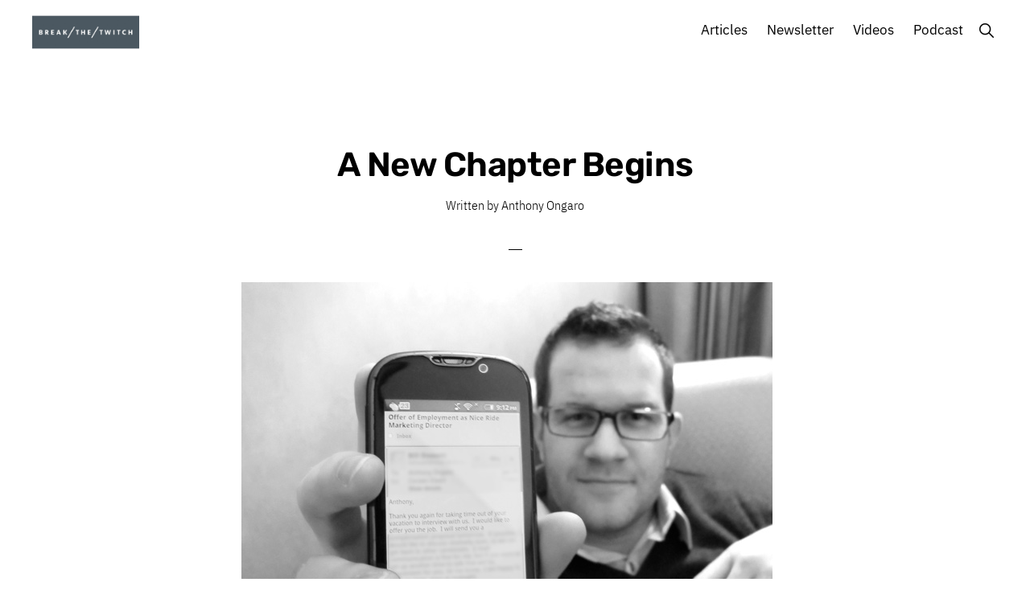

--- FILE ---
content_type: text/css
request_url: https://www.breakthetwitch.com/wp-content/plugins/atomic-blocks-pro/build/frontend.styles.build.css?ver=1742262272
body_size: 463
content:
.ab-device-mockup{position:relative}.ab-device-phone,.ab-device-tablet{display:block;background-color:#000;background-size:auto 200%, cover;background-repeat:no-repeat, no-repeat;border:solid #111;position:relative;box-shadow:0 0.5em 2em 0.2em rgba(0,0,0,0.33),0 0 0 0.5px #000 inset;transition:all .1s linear, line-height 0s linear;background-position:50% 100%, center;margin-bottom:1.2em;overflow:hidden}.ab-device-phone{width:100%;height:0;padding-bottom:204%;border-width:.7em;border-radius:25px}.ab-device-phone.ab-device-horizontal{padding-bottom:44.5%}.ab-device-tablet{width:100%;height:0;padding-bottom:127%;border-width:.7em;border-radius:25px}.ab-device-tablet.ab-device-horizontal{padding-bottom:71%}.ab-device-white{border-color:#fff;box-shadow:0 0.5em 2em 0.2em rgba(0,0,0,0.33),0 0 0 0.5px #c7c7c7 inset}.ab-device-no-shadow{box-shadow:none}.ab-device-align-center{margin-left:auto;margin-right:auto}.ab-device-align-left{margin-right:auto}.ab-device-align-right{margin-left:auto}.ab-number-sequence{font-size:50px}
@media only screen and (min-width: 600px){.ab-section-numbers .ab-number-size{font-size:42px}}.ab-section-profile-columns .ab-block-profile{padding:0}.ab-section-profile-columns .ab-profile-column{padding:0}@media only screen and (min-width: 600px){.ab-section-profile-columns .ab-profile-column,.ab-section-profile-columns .ab-profile-avatar-wrap{flex:1}.ab-section-profile-columns .ab-profile-avatar-wrap{padding-right:6%}.ab-section-profile-columns .ab-profile-content-wrap{display:flex;align-items:center;justify-content:center;flex-direction:column}}@media only screen and (max-width: 600px){.ab-section-profile-columns .ab-profile-avatar-wrap{margin-bottom:5%}}.ab-section-profile-columns .ab-social-links,.ab-section-profile-columns .ab-profile-title,.ab-section-profile-columns .ab-profile-name,.ab-section-profile-columns .ab-profile-text{width:100%}.ab-section-profile-header .ab-block-profile{padding:0}.ab-section-profile-header .ab-block-profile .ab-profile-avatar-wrap,.ab-section-profile-header .ab-block-profile .ab-profile-column{flex:0 0 100%}.ab-section-profile-header .ab-profile-image-wrap{max-width:220px}.ab-section-profile-header .center .ab-profile-image-wrap{margin:0 auto}.ab-section-profile-header .right .ab-profile-image-wrap{float:right}.ab-section-profile-header .right .ab-profile-avatar-wrap{order:1}.ab-section-profile-header .right .ab-profile-content-wrap{order:2}.ab-section-profile-header .ab-block-cta .ab-cta-content{max-width:700px;margin:0 auto}.ab-section-profile-header .ab-block-cta .ab-button{font-weight:normal}@media only screen and (min-width: 600px){.ab-section-header-newsletter .ab-section-font-override{font-size:42px}}@media only screen and (min-width: 600px){.ab-section-icon-mini-card .ab-2-col-wideright>.ab-layout-column-wrap{grid-template-columns:1fr 5fr}}@media only screen and (max-width: 600px){.ab-section-icon-mini-card .ab-block-layout-column:first-child .wp-block-image{max-width:100px}}.ab-section-icon-mini-card p{margin-bottom:15px}.ab-section-device-4{overflow:hidden}.ab-section-device-4 .ab-device-tablet{margin-bottom:-2em}@media only screen and (min-width: 600px){.ab-layout-food-featured .ab-block-post-grid .is-list article{grid-template-columns:1fr 1fr;grid-gap:0 3em}}.ab-layout-food-featured .ab-block-post-grid-text{align-self:center}.ab-layout-travel-sidebar-profile{padding:0}.ab-layout-travel-sidebar-profile .ab-profile-column{flex:100%;padding-top:0;padding-right:0;padding-left:0}.ab-layout-profile-newsletter .ab-layout-modify-margin{margin:0}@media only screen and (min-width: 600px){.ab-layout-musician .ab-section-font-override{font-size:42px}}@media only screen and (min-width: 600px){.ab-layout-musician .ab-section-font-override{font-size:42px}}.ab-layout-musician .wp-block-table tr{background:none}.ab-layout-cafe .wp-block-table tr{background:none}.ab-layout-team-round-avatar .ab-block-profile .ab-profile-image-wrap{background:none}.ab-layout-team-round-avatar .ab-profile-image-square img{border-radius:250px}@media only screen and (min-width: 600px){.ab_pro_section_portfolio3__2020_2_24 .ab-portfolio-grid-item{display:-ms-grid;display:grid;grid-gap:0;-ms-grid-columns:1fr 1fr;grid-template-columns:1fr 1fr;grid-template-areas:"col1 col2"}}@media only screen and (min-width: 600px){.ab_pro_section_portfolio3__2020_2_24 .ab-block-post-grid-image{-ms-grid-row:1;-ms-grid-column:1;grid-area:col1}}.ab_pro_section_portfolio3__2020_2_24 .ab-block-post-grid-image{margin-bottom:0}.ab_pro_section_portfolio3__2020_2_24 .ab-block-post-grid-text{padding:40px;background:#fff;z-index:5}@media only screen and (min-width: 600px){.ab_pro_section_portfolio3__2020_2_24 .ab-block-post-grid-text{-ms-grid-row:1;-ms-grid-column:1;grid-area:col2;align-self:center;margin-left:-50px}}.ab-layout-team-columns .wp-block-atomic-blocks-ab-columns:not(:first-child){margin-top:3%}.ab-layout-team-columns .ab-layout-team-columns-name{margin-bottom:0}.ab-layout-team-columns .ab-layout-team-columns-title{margin-bottom:15px}


--- FILE ---
content_type: text/plain
request_url: https://www.google-analytics.com/j/collect?v=1&_v=j102&a=58983000&t=pageview&_s=1&dl=https%3A%2F%2Fwww.breakthetwitch.com%2Fnew-chapter%2F&ul=en-us%40posix&dt=A%20New%20Chapter%20Begins%20-%20Break%20the%20Twitch&sr=1280x720&vp=1280x720&_u=YEBAAEABAAAAACAAI~&jid=1022064894&gjid=116054643&cid=1739566021.1765704443&tid=UA-2554372-24&_gid=1207987032.1765704443&_r=1&_slc=1&gtm=45He5ca1n81NTSBLKKv811307745za200zd811307745&cd1=Nonmember&gcd=13l3l3l3l1l1&dma=0&tag_exp=103116026~103200004~104527907~104528501~104684208~104684211~105391253~115583767~115616985~115938465~115938469~116184927~116184929~116217636~116217638~116251938~116251940&z=1410902731
body_size: -452
content:
2,cG-TJJNJ38YNY